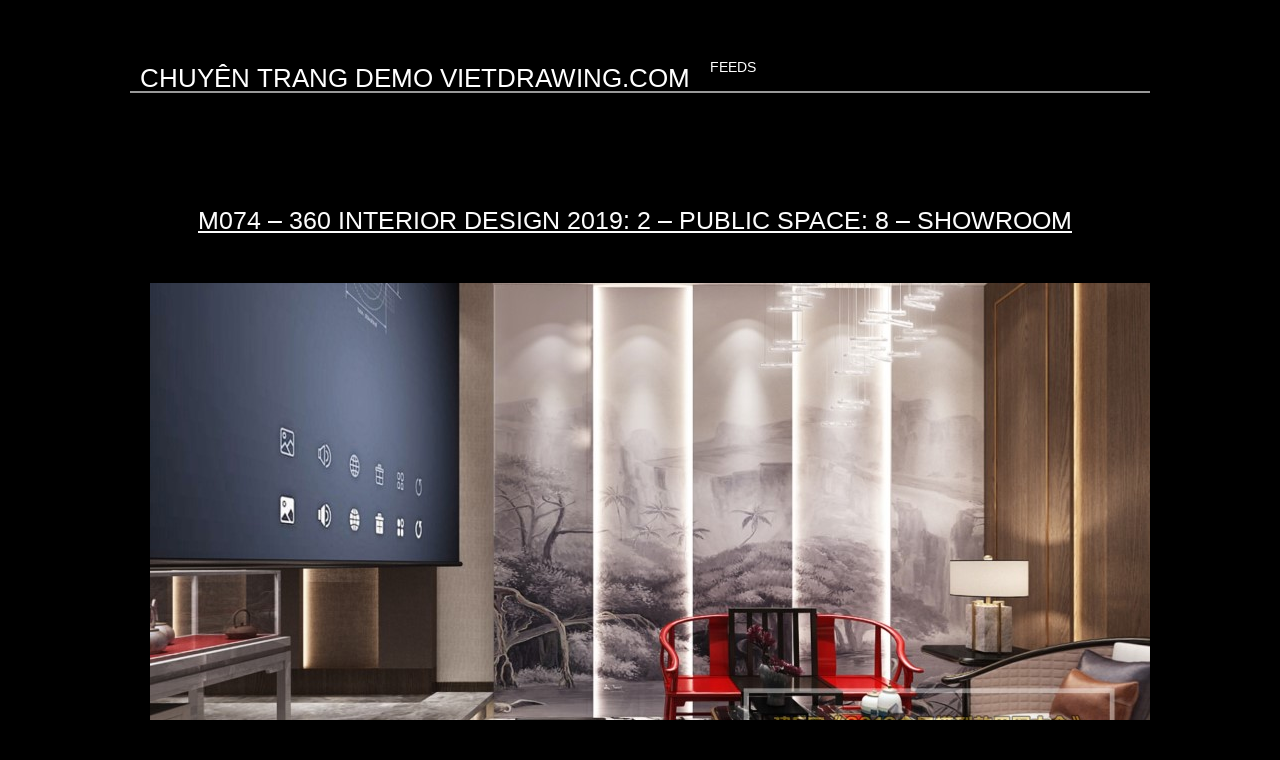

--- FILE ---
content_type: text/css
request_url: https://demo.vietdrawing.com/wp-content/themes/doc/style.css
body_size: 2425
content:
/*
  
Theme Name: Doc
Theme URI: http://wp-content-themes.com/doc-a-free-minimal-wordpress-27-theme/257
Description: Doc is a minimal one-column free WordPress theme, with 3 widgetized areas at the bottom of the page, fixed width, and a strong focus on the content for your reading pleasure.
Tags: white, one-column, fixed-width, threaded-comments, sticky-post
Version: 0.1
Author: Delicia

Author URI: http://www.wp-content-themes.com/
Credits:960 Grid System by NathanSmith & Blueprint Css by Joshua Clayton for inspiration, 
Eric Meyer's css reset

*/ 

/* ========== Reset ========== */

html, body, div, span, applet, object, iframe, h1, h2, h3, h4, h5, h6, p, blockquote, pre, a, abbr, acronym, address, big, cite, code, del, dfn, em, font, img, ins, kbd, q, s, samp, small, strike, strong, sub, sup, tt, var, b, u, i, center, dl, dt, dd, ol, ul, li, form, label, legend, table, caption, tbody, tfoot, thead, tr, th, td {
margin : 0;
padding : 0;
border : 0;
outline : 0;
font-size : 100%;
vertical-align : baseline;
background : transparent;
}
ol, ul {
list-style : none;
}
blockquote, q {
quotes : none;
}
blockquote:before, blockquote:after, q:before, q:after {
content : '';
content : none;
}
:focus {
outline : 0;
}
ins {
text-decoration : none;
}
del {
text-decoration : line-through;
}
table {
border-collapse : collapse;
border-spacing : 0;
}


.wp-pagenavi a, .wp-pagenavi span {
  text-decoration: none;
  border: 1px solid #BFBFBF;
  padding: 3px 5px;
  margin: 2px;
}


/* ========== Structure =========== */

body {
background : #000;
color : #FFF;
font-family : arial, Times, 'Times New Roman', serif;
line-height : 2;
TEXT-TRANSFORM: uppercase;
white-space: nowrap;
}
.container {
margin-left : auto;
margin-right : auto;
width : 1020px;
background : #000;
margin-top : 10px;
margin-bottom : 10px;
}
.g33, .g25, .g16, .g10 {
float : left;
display : inline;
margin : 0 0px;
padding : 0;
width : auto;
background: #000;
}
.g33 {
width : 1020px;
}


.navigation a {

  padding: 4px 10px;
  text-decoration: none;
  color: #000;
  background: #d1cfc2;
  font-weight: bold;
}

.navigation p {

  font-weight: bold;
  display: inline-block;
  padding: 0px 10px;
  text-decoration: none;
  color: #000;
  background: #ed8c01;
}



/* ==========pages ========== */

.page-link {
clear: both;
display: block;
margin: 0 0 0px;
}
.page-link a {
background: #eee;
color: #373737;
margin: 0;
padding: 2px 3px;
text-decoration: none;
}

.page-link a:hover {
background: #888;
color: #fff;
font-weight: bold;
}

.page-link span {
margin-right: 6px;
}

/* ========== HTML elements ========== */

html body div.clear, html body span.clear {
background : none;
border : 0;
clear : both;
display : block;
float : none;
font-size : 0;
margin : 0;
padding : 0;
overflow : hidden;
visibility : hidden;
width : 0;
height : 0;
}
.clearfix:after {
clear : both;
content : '.';
display : block;
visibility : hidden;
height : 0;
}
.clearfix {
display : inline-block;
}
* html .clearfix {
height : 1%;
}
.clearfix {
display : block;
}
a {
color : #fff;
text-decoration : none;
border-bottom : 1px solid #000;
font-weight : 500;
}
a:hover {
color : #666;
border-bottom : 1px solid #666;
}
blockquote {
font-style : italic;
padding : 10px 30px;
font-family : Georgia;
font-size : 12px;
}
p {
  text-indent: 0px;
  margin-bottom: -45px;
}
form p {
text-indent : 0;
}
img, object {
max-width : 100%;
margin : 0;
padding : 0;
border : 0;
}
a img {
border : 0;
}
h1, h2, h3, h4, h5, h6 {
margin : 5px 20px 0 10px;
}

h1 {
font-size : 20px;
font-weight : 700;
}
h2 {
font-size : 18px;
font-weight : 600;
}
h3 {
font-size : 26px;
font-weight : 500;
}
h4 {
font-size : 16px;
font-weight : 400;
}
h5 {
font-size : 15px;
font-weight : 300;
}
h6 {
font-size : 14px;
font-weight : 200;
}
em {
font-style : italic;
}
strong {
font-weight : 600;
}
code, pre {
font-family : Courier, 'Courier New';
font-size : 11px;
overflow : auto;
}
ol {
padding-left : 20px;
margin : 5px 5px 20px 5px;
}
ul {
margin : 5px 5px 20px 5px;
}
ul ul {
margin : 5px;
}
ol ol {
margin : 5px;
}
ol li, ul li {
line-height : 20px;
margin-bottom : 5px;
font-size : 12px;
}
table {
margin-bottom : 14px;
width : 99%;
}
th {
font-weight : 600;
background : #eee;
}
th, td {
padding : 4px 10px 4px 5px;
text-align : left;
}
tr.even td {
background : #f8f8f8;
}
tfoot {
font-style : italic;
}


/* ==================== Page elements =================== */

/* ==================== Header =============== */

#top {
margin-top : 50px;
border-bottom : 2px solid #999;
line-height : 1;
}
#feeds {
font-size : 14px;
}
.feeds {
text-align : right;
}
#feeds a {
border : 0;
text-align : right;
}
#header {
margin : 20px 0 30px 0;
padding : 30px 0;
text-align : center;
}
#header h2 {
font-size : 40px;
line-height : 1;
}
#header h2 a {
border : 0;
}
#main {
margin-left: 0px;
  width: 100%;
  background: #000;
}
#main hr {
width : 50%;
height : 1px;
background : #eee;
border : 1px solid #ddd;
clear : both;
}


/* ======================= Post styles =================== */

.post {
margin : 0;
padding : 0px 0px 0px 0px;
}
.post ol {
list-style : decimal;
}
.post ul {
list-style : circle;
padding-left : 10px;
}
.post ol li a, .post ul li a {
font-weight : 400;
}
.post img {
margin : 20px;

}
.pt h2, .pt h1 {
margin-bottom : 20px;
padding : 0;
font-size : 25px;
line-height : 1;
letter-spacing : 0;
font-weight : 400;
text-transform : lowercase;
font-variant : small-caps;
letter-spacing : 0px;
font-family : 'Times New Roman';
text-align : center;
}
.pt h2 a, .pt h1 a {
  color: #FCFCFC;
  border: 0;
  TEXT-TRANSFORM: uppercase;
  FONT-FAMILY: arial, Times, 'Times New Roman', serif;
  TEXT-DECORATION: underline;
}
.pt h2 a:hover, .pt h1 a:hover {
color : #999;
border : 0;
}
.meta {
font-size : 0px;
line-height : 1.3;
margin-bottom: 100px;
}
.meta a {
border : 0;
}
.text {
padding : 10px 0;
padding: 10px 0;
  font-size: 15px;
  text-transform: initial;
}
.social ul li {
display : inline;
margin : 0 10px;
}
.navigation {
  font-size: 14px;
  font-size: 14px;
  margin: -90px 30px;
  padding: 0 10px;
  margin-bottom: 100px;
  float: center;
  font-weight: bolder;
}
.navigation a {
font-weight : 500;
}
.sticky .text {
font-style : italic;
}
.category-x{}
.tag-y{}
/* Replace 'x' and 'y' with a category/tag slug; 
this classes will apply different styles to posts filled in the specified cat/tag. 
You can use this pattern to set different styles to all cats/tags. */


/* ============= WordPress image classes =============== */

caption {
background : #eee;
color : #000;
}
.alignleft {
float : left;
display : inline;
margin-right : 15px;
margin-bottom : 5px;
width : auto;
}
.alignright {
float : right;
display : inline;
margin-left : 15px;
margin-bottom : 5px;
width : auto;
}
.aligncenter {
display : inline;
text-align : center;
}
p.wp-caption-text {
padding : 5px;
font-size : 10px;
background : #eee;
color : #000;
}
.wp-smiley {
display : inline;
vertical-align : middle;
background : none;
border : 0;
}


/* ===================== Sidebar ==================== */



/* ====================== Footer =================== */

#footer {
margin-bottom : 50px;
border-top : 2px solid #999;
line-height : 1;
font-size : 12px;
padding-top : 10px;
}
#footer a {
color : #999;
border : 0;
margin-left: 20px;
}


/* ================== Comment styles =============== */

#com {
padding-left : 10px;
font-size : 14px;
}
#comments {
clear : both;
padding-left : 20px;
}
#respond {
clear : both;
padding-top : 20px;
padding-left : 20px;
}
.comment-info-split {
clear : both;
}
.commentmetadata {
color : #333;
}
.commentmetadata a {
color : #666;
font-weight : 400;
}
.commentlist div.alt {
color : #333;
padding : 10px;
}
ol.commentlist {
list-style : none;
margin-left : 20px;
}
ol.commentlist ul.children {
list-style : none;
}
.comment-div {
display : block;
}
.commentlist ul li {
border-bottom : none;
}
.commentlist li {
margin : 10px 0 0 0;
}
ol.commentlist {
list-style : none;
margin : 0 0 10px;
padding : 0;
text-indent : 0;
}
ol.commentlist li.comment, .pingback {
border-top : 1px solid #eee;
padding : 10px 0 0 10px;
}
ol.commentlist li.comment div.vcard {
font-weight : 600;
font-size : 13px;
}
ol.commentlist li.comment div.vcard cite.fn {
font-style : normal;
}
ol.commentlist li.comment div.vcard cite.fn a {
font-weight : 400;
}
ol.commentlist li.pingback div.vcard cite.fn a {
font-weight : 400;
}
ol.commentlist li.comment div.vcard img.avatar {
border : 1px solid #eee;
float : left;
margin : 0 10px 0 0;
padding : 5px;
}
ol.commentlist li.comment div.comment-meta {
font-size : 11px;
}
ol.commentlist li.comment div.comment-meta a {
color : #666;
}
ol.commentlist li.comment p {
font-size : 13px;
margin : 0 0 10px;
}
ol.commentlist li.comment ul {
font-size : 11px;
list-style : circle;
margin : 0 0 10px 20px;
}
ol.commentlist li.comment div.reply {
font-size : 12px;
text-align : right;
padding : 2px 10px;
}
ol.commentlist li.comment div.reply a {
font-weight : 500;
}
ol.commentlist li.pingback div.reply {
font-size : 12px;
text-align : right;
padding : 2px 10px;
}
ol.commentlist li.pingback div.reply a {
font-weight : 500;
}
ol.commentlist li.comment ul.children {
list-style : none;
margin : 10px 0 0;
text-indent : 0;
}
ol.commentlist li.comment ul.children li.comment-author-admin {
background : #f6f6f6;
}
ol.commentlist li.comment ul.children li.depth-2 {
margin : 10px;
}
ol.commentlist li.comment ul.children li.depth-3 {
margin : 10px;
}
ol.commentlist li.comment ul.children li.depth-4 {
margin : 10px;
}
ol.commentlist li.comment ul.children li.depth-5 {
margin : 10px;
}
.says {
color : #999;
}
#commentform p {
font-size : 12px;
padding-left : 10px;
}
#com label {
padding-left : 10px;
}

--- FILE ---
content_type: text/css
request_url: https://demo.vietdrawing.com/wp-content/themes/doc/print.css
body_size: 94
content:
@media print  {
body {
background : #fff;
color : #000;
width : 100%;
margin : 0;
padding : 0;
font-family : 'Times New Roman';
font-size : 11pt;
line-height : 1.5;
word-spacing : 1pt;
letter-spacing : 0.2pt;
}
#top, #sidebar, #footer, .meta, .social, .navigation, #com, hr {
display : none;
}
#header {
text-align : center;
}
#header h2 {
font-size : 22pt;
}
.pt {
text-align : center;
}
.pt h2, .pt h1 {
font-size : 14pt;
}
h2 a, h1 a {
border : 0;
text-decoration : none;
letter-spacing : 0.3pt;
}
p + p {
text-indent : 20pt;
margin-top : -10pt;
}
table p + p {
text-indent : 0;
}
a {
color : #666;
border-bottom : 0.1pt solid #666;
}
img {
float : left;
display : inline;
margin : 5pt 10pt 0 0;
}
a img {
border : none;
}
code {
font-family : Courier, monospace;
}
blockquote {
font-style : italic;
}
}